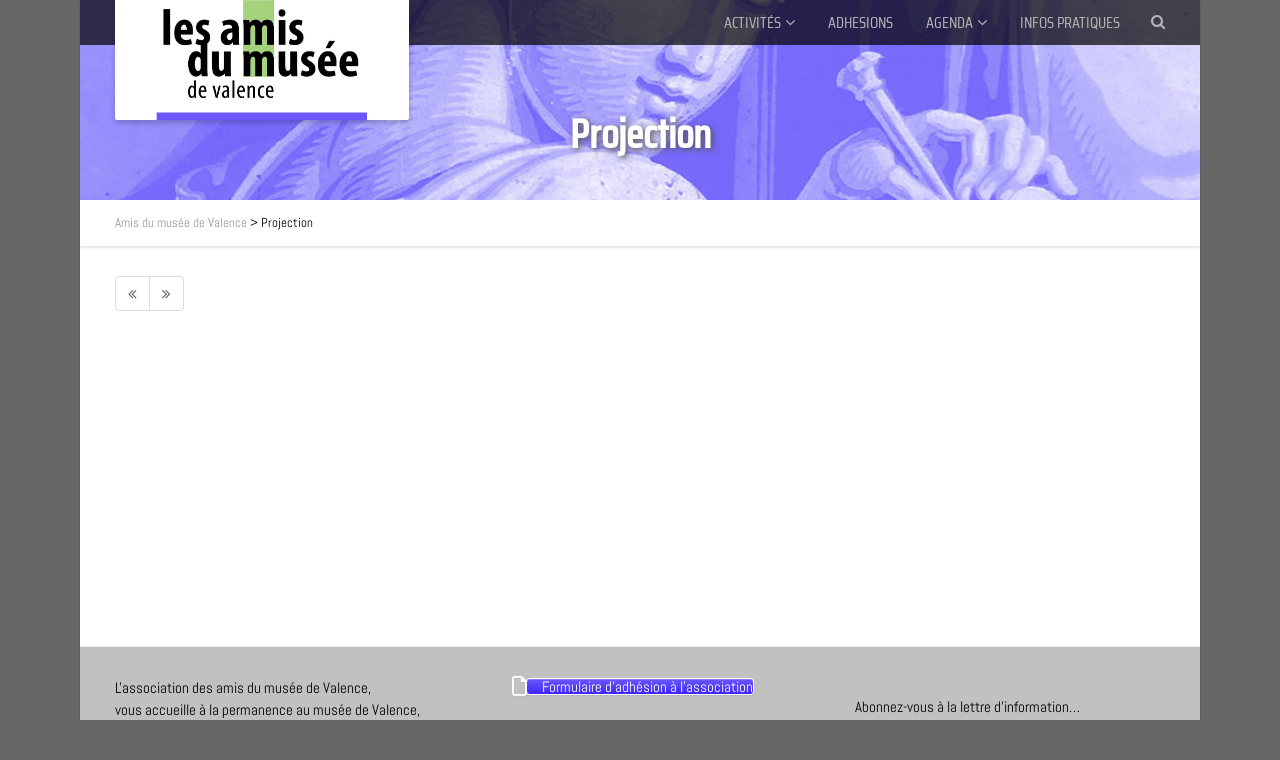

--- FILE ---
content_type: text/css; charset=utf-8
request_url: https://amis-musee-valence.org/wp-content/uploads/siteorigin-widgets/sow-button-atom-b4d11ee0622f.css?ver=6.9
body_size: 652
content:
@media (max-width: 780px) {
  .so-widget-sow-button-atom-b4d11ee0622f .ow-button-base.ow-button-align-center {
    text-align: center;
  }
  .so-widget-sow-button-atom-b4d11ee0622f .ow-button-base.ow-button-align-center.ow-button-align-justify .sowb-button {
    display: inline-block;
  }
}
.so-widget-sow-button-atom-b4d11ee0622f .ow-button-base .sowb-button {
  -webkit-box-shadow: inset 0 1px 0 rgba(255,255,255,0.2), 0 1px 2px rgba(0,0,0,0.065);
  -moz-box-shadow: inset 0 1px 0 rgba(255,255,255,0.2), 0 1px 2px rgba(0,0,0,0.065);
  box-shadow: inset 0 1px 0 rgba(255,255,255,0.2), 0 1px 2px rgba(0,0,0,0.065);
  -ms-box-sizing: border-box;
  -moz-box-sizing: border-box;
  -webkit-box-sizing: border-box;
  box-sizing: border-box;
  background: #6a58fb;
  background: -webkit-gradient(linear, left bottom, left top, color-stop(0, #3e26fa), color-stop(1, #6a58fb));
  background: -ms-linear-gradient(bottom, #3e26fa, #6a58fb);
  background: -moz-linear-gradient(center bottom, #3e26fa 0%, #6a58fb 100%);
  background: -o-linear-gradient(#6a58fb, #3e26fa);
  filter: progid:DXImageTransform.Microsoft.gradient(startColorstr='#6a58fb', endColorstr='#3e26fa', GradientType=0);
  -webkit-border-radius: 0.25;
  -moz-border-radius: 0.25;
  border-radius: 0.25;
  border-color: #3017f9 #270df9 #2006f1 #270df9;
  border: 1px solid;
  color: #ffffff !important;
  font-size: 1;
  
  padding-block: 1.4;
  text-shadow: 0 1px 0 rgba(0, 0, 0, 0.05);
  padding-inline: 2.8;
}
.so-widget-sow-button-atom-b4d11ee0622f .ow-button-base .sowb-button > span {
  display: flex;
  justify-content: center;
}
.so-widget-sow-button-atom-b4d11ee0622f .ow-button-base .sowb-button > span [class^="sow-icon-"] {
  font-size: 1.3em;
}
.so-widget-sow-button-atom-b4d11ee0622f .ow-button-base .sowb-button.ow-icon-placement-top > span {
  flex-direction: column;
}
.so-widget-sow-button-atom-b4d11ee0622f .ow-button-base .sowb-button.ow-icon-placement-right > span {
  flex-direction: row-reverse;
}
.so-widget-sow-button-atom-b4d11ee0622f .ow-button-base .sowb-button.ow-icon-placement-bottom > span {
  flex-direction: column-reverse;
}
.so-widget-sow-button-atom-b4d11ee0622f .ow-button-base .sowb-button.ow-icon-placement-left > span {
  align-items: start;
}
.so-widget-sow-button-atom-b4d11ee0622f .ow-button-base .sowb-button.ow-button-hover:active,
.so-widget-sow-button-atom-b4d11ee0622f .ow-button-base .sowb-button.ow-button-hover:hover {
  background: #7362fb;
  background: -webkit-gradient(linear, left bottom, left top, color-stop(0, #4630fa), color-stop(1, #7362fb));
  background: -ms-linear-gradient(bottom, #4630fa, #7362fb);
  background: -moz-linear-gradient(center bottom, #4630fa 0%, #7362fb 100%);
  background: -o-linear-gradient(#7362fb, #4630fa);
  filter: progid:DXImageTransform.Microsoft.gradient(startColorstr='#7362fb', endColorstr='#4630fa', GradientType=0);
  border-color: #7c6cfb #7362fb #6653fb #7362fb;
  color: #ffffff !important;
}

--- FILE ---
content_type: text/css; charset=utf-8
request_url: https://amis-musee-valence.org/wp-content/cache/background-css/1/amis-musee-valence.org/wp-content/themes/vestige/assets/vendor/owl-carousel/css/owl.theme.css?ver=1.0&wpr_t=1766293899
body_size: 571
content:
/*
* 	Owl Carousel Owl Demo Theme 
*	v1.24
*/
.owl-theme .owl-controls{
	margin-top: 10px;
	text-align: center;
	padding-left:25px;
}
.blocked-area .owl-theme .owl-controls{
	padding-left:0;
}
/* Styling Next and Prev buttons */
.owl-carousel .owl-nav button{
	color: #ccc;
	zoom: 1;
	margin: 5px;
	padding: 3px 10px;
	font-size: 12px;
	-webkit-border-radius: 3px;
	-moz-border-radius: 3px;
	border-radius: 3px;
	background: rgba(0,0,0,.8);
	position:absolute;
	top:50%;
	margin-top:-12px;
	z-index:11;
	display:none;
	border: 0
}
.owl-carousel:hover .owl-nav button{
	display:block;
}
.owl-carousel:hover .owl-nav button.disabled{
	background: #999
}
.owl-carousel .owl-nav button.owl-prev{
	left:0;
}
.owl-carousel .owl-nav button.owl-next{
	right:0;
}
.owl-carousel .owl-nav button:not(.disabled):hover{
	color:#fff;
	text-decoration: none
}
/* Styling Pagination*/
.owl-dots{
	display: block;
	zoom: 1;
	text-align: center;
	margin-top: 10px
}
.owl-dots .owl-dot{
	display: inline-block;
	width: 12px;
	height: 12px;
	margin: 5px;
	-webkit-border-radius: 20px;
	-moz-border-radius: 20px;
	border-radius: 20px;
	background-color: #ECEAE4;
	border: 0;
	padding: 0
}
/* preloading images */
.owl-item.loading{
	min-height: 150px;
	background: var(--wpr-bg-57406a5c-0677-4d19-afe3-efb29026f901) no-repeat center center
}
.owl-carousel{
	margin:0;
	list-style-type:none;
}
/* Hero Slider Config */
.hero-area .owl-theme .owl-controls{
	margin-top:0;
}
.hero-area .owl-carousel .item img{
	width:100%;
	height:auto;
}
.hero-area .owl-carousel .owl-nav button{
	padding: 13px 20px;
	font-size: 14px;
	background:rgba(0,0,0,.8);
	display:none;
}
.hero-area .owl-carousel:hover .owl-nav button{
	display:block;
}
.hero-area .owl-carousel .owl-nav button.owl-prev{
	left:0;
}
.hero-area .owl-carousel .owl-nav button.owl-next{
	right:0;
}

--- FILE ---
content_type: text/css; charset=utf-8
request_url: https://amis-musee-valence.org/wp-content/uploads/so-css/so-css-vestige.css?ver=1766076916
body_size: 1167
content:
/*  calendar fond   */

#panel-18863-7-0-0 > .panel-widget-style {
  background-color: #dfdedc;
  padding: 20px 20px 20px;
}

/*  ecart grille events */

.events-grid .grid-item {
  position: relative;
  margin: 0;
  padding: 10px;
}

/*??*/

.pouf {
  text-align: left;
  font-style: normal;
  font-size: 45px;
  color: #fff;
}

/*  titre bandeau d'entete */

.header-style1 .page-header > div > div > span {
  display: inline-block;
  margin-top: 70px;
  background: rgba(0, 0, 0, 0);
  color: #fff;
  padding: 20px;
  text-shadow: 2px 2px 6px #555555;
  font-size: 40px;
  font-weight: 700;
}

/*ombre sur cercle*/

.events-grid .grid-item .event-time {
  position: static;
  z-index: 9;
  right: 10px;
  top: -40px;
  width: 80px;
  height: 80px;
  border-radius: 100%;
  text-align: center;
  color: #ffffff;
  text-transform: uppercase;
  font-weight: 700;
  background-color: #6a58fb;
  box-shadow: 2px 2px 6px #555555;
  border: 0px;
}

/*ombre sur bloc image*/

a img.aligncenter {
  display: block;
  margin-left: auto;
  margin-right: auto;
  box-shadow: 2px 2px 6px #555555;
}

/*ombre sur image dans texte*/

.so-widget-sow-image-default-d6014b76747a-2009 .sow-image-container .so-widget-image {
  display: block;
  max-width: 100%;
  height: auto;
  box-shadow: 2px 2px 6px #555555;
}

/*slide artworks*/

#artwork-images .slides > li .slide-image-caption {
  position: absolute;
  bottom: 0;
  z-index: 1;
  line-height: 1.3;
  font-size: 90%;
  background: none;
  color: rgba(255,255,255,.75);
  width: 100%;
  left: 0;
}

/*Bandeau*/

.skewed-title-bar  h4 {
  transform: skewX(30deg);
  background: #6a58fb;
  display: inline-block;
  position: relative;
  padding: 15px 40px;
  margin-bottom: -1px;
  color: #fff;
  font-size: 22px;
  text-shadow: 2px 2px 6px #000000;
}

body {
  background-color: #fff;
  color: #000;
  font-size: 15px;
  font-weight: 400;
  line-height: 1.5em;
  background-attachment: fixed;
  overflow-x: hidden;
}

h3.widget-title {
  font-size: 35px;
  text-transform: none;
  line-height: 1.0em;
}

/*    suppression label a-venir    */

.label {
  font-size: 10px !important;
  text-transform: uppercase;
  position: relative;
  top: -2px;
  -webkit-border-radius: 12px;
  border-radius: 12px;
}

.label-success {
  background-color: #fff;
}

/*    CORRECTIFS    */

h1 {
  margin: 20px 0 20px 0;
}

.content {
  padding-top: 0px !important;
  padding-bottom: 0px !important;
}

/*    titre bandeau generique page    */

.meta-data {
  color: #6a58fb;
  font-size: 15px;
  line-height: 20px;
  display: block;
  font-weight: 400;
}

/* les traits sous le titre  */

.widget-title:before,
.widgettitle:before {
  position: absolute;
  left: 0;
  bottom: 0;
  width: 80px;
  height: 3px;
  background: #0000;
  content: " ";
  z-index: 1;
}

/*    Titre articles/sous image actu    */

.widget-title,
.widgettitle {
  padding-bottom: 20px;
  margin-bottom: 0px;
  position: relative;
  display: block;
  text-transform: none;
}

.meta-data a {
  color: #666666;
}

.meta-data.alt {
  font-size: 15px;
  font-weight: 100;
  text-transform: none;
}

.skewed-title-bar h4 {
  transform: skewX(30deg);
  background: rgb(106,88,251,0.82);
  display: inline-block;
  position: relative;
  padding: 15px 40px;
  margin-bottom: -1px;
  color: #fff;
  font-size: 22px;
  text-shadow: 2px 2px 6px #000000;
}

/*  eventer lieu date etc  */

.eventer-single-event-details .eventer-event-venue,
.eventer-single-event-details .eventer-event-date,
.eventer-single-event-details .eventer-event-time,
.eventer-single-event-details .eventer-event-phone {
  padding-left: 20px;
  color: #000;
  font-size: 15px;
}

/*  sidebar  */

#sidebar-col .widget {
  font-family: Abel;
  line-height: 18px;
  font-weight: 400;
  font-style: normal;
  font-size: 15px;
}

.ma-classe {
  color: blue;
  font-size: 50px;
}
#googleMap {
  height: 1px;
}

--- FILE ---
content_type: text/css; charset=utf-8
request_url: https://amis-musee-valence.org/wp-content/uploads/siteorigin-widgets/sow-button-atom-fa6e23600f85.css?ver=6.9
body_size: 657
content:
@media (max-width: 780px) {
  .so-widget-sow-button-atom-fa6e23600f85 .ow-button-base.ow-button-align-center {
    text-align: center;
  }
  .so-widget-sow-button-atom-fa6e23600f85 .ow-button-base.ow-button-align-center.ow-button-align-justify .sowb-button {
    display: inline-block;
  }
}
.so-widget-sow-button-atom-fa6e23600f85 .ow-button-base .sowb-button {
  -webkit-box-shadow: inset 0 1px 0 rgba(255,255,255,0.2), 0 1px 2px rgba(0,0,0,0.065);
  -moz-box-shadow: inset 0 1px 0 rgba(255,255,255,0.2), 0 1px 2px rgba(0,0,0,0.065);
  box-shadow: inset 0 1px 0 rgba(255,255,255,0.2), 0 1px 2px rgba(0,0,0,0.065);
  -ms-box-sizing: border-box;
  -moz-box-sizing: border-box;
  -webkit-box-sizing: border-box;
  box-sizing: border-box;
  background: #6a58fb;
  background: -webkit-gradient(linear, left bottom, left top, color-stop(0, #3e26fa), color-stop(1, #6a58fb));
  background: -ms-linear-gradient(bottom, #3e26fa, #6a58fb);
  background: -moz-linear-gradient(center bottom, #3e26fa 0%, #6a58fb 100%);
  background: -o-linear-gradient(#6a58fb, #3e26fa);
  filter: progid:DXImageTransform.Microsoft.gradient(startColorstr='#6a58fb', endColorstr='#3e26fa', GradientType=0);
  -webkit-border-radius: 0.25em 0.25em 0.25em 0.25em;
  -moz-border-radius: 0.25em 0.25em 0.25em 0.25em;
  border-radius: 0.25em 0.25em 0.25em 0.25em;
  border-color: #3017f9 #270df9 #2006f1 #270df9;
  border: 1px solid;
  color: #ffffff !important;
  font-size: 1em;
  
  padding-block: 1.4em;
  text-shadow: 0 1px 0 rgba(0, 0, 0, 0.05);
  padding-inline: 2.8em;
}
.so-widget-sow-button-atom-fa6e23600f85 .ow-button-base .sowb-button > span {
  display: flex;
  justify-content: center;
}
.so-widget-sow-button-atom-fa6e23600f85 .ow-button-base .sowb-button > span [class^="sow-icon-"] {
  font-size: 1.3em;
}
.so-widget-sow-button-atom-fa6e23600f85 .ow-button-base .sowb-button.ow-icon-placement-top > span {
  flex-direction: column;
}
.so-widget-sow-button-atom-fa6e23600f85 .ow-button-base .sowb-button.ow-icon-placement-right > span {
  flex-direction: row-reverse;
}
.so-widget-sow-button-atom-fa6e23600f85 .ow-button-base .sowb-button.ow-icon-placement-bottom > span {
  flex-direction: column-reverse;
}
.so-widget-sow-button-atom-fa6e23600f85 .ow-button-base .sowb-button.ow-icon-placement-left > span {
  align-items: start;
}
.so-widget-sow-button-atom-fa6e23600f85 .ow-button-base .sowb-button.ow-button-hover:active,
.so-widget-sow-button-atom-fa6e23600f85 .ow-button-base .sowb-button.ow-button-hover:hover {
  background: #7362fb;
  background: -webkit-gradient(linear, left bottom, left top, color-stop(0, #4630fa), color-stop(1, #7362fb));
  background: -ms-linear-gradient(bottom, #4630fa, #7362fb);
  background: -moz-linear-gradient(center bottom, #4630fa 0%, #7362fb 100%);
  background: -o-linear-gradient(#7362fb, #4630fa);
  filter: progid:DXImageTransform.Microsoft.gradient(startColorstr='#7362fb', endColorstr='#4630fa', GradientType=0);
  border-color: #7c6cfb #7362fb #6653fb #7362fb;
  color: #ffffff !important;
}